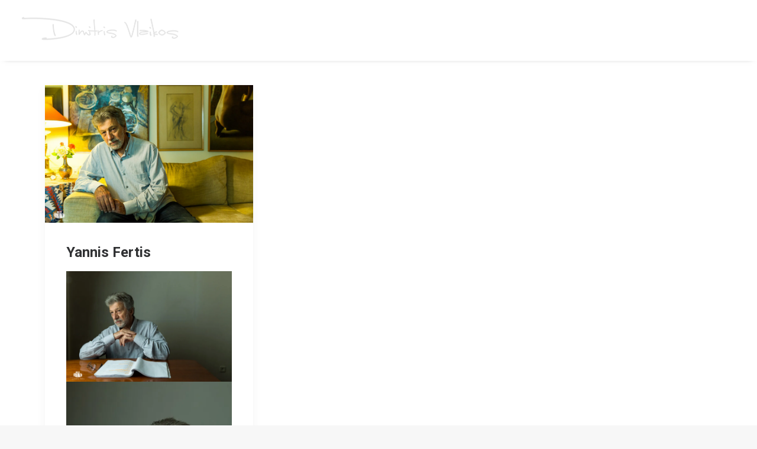

--- FILE ---
content_type: text/html; charset=UTF-8
request_url: https://www.dimitrisvlaikos.com/tag/yiannis-fertis/
body_size: 12841
content:
<!DOCTYPE html>
<html class="no-touch" lang="en-US" xmlns="http://www.w3.org/1999/xhtml">
<head>
<meta http-equiv="Content-Type" content="text/html; charset=UTF-8">
<meta name="viewport" content="width=device-width, initial-scale=1">
<link rel="profile" href="https://gmpg.org/xfn/11">
<link rel="pingback" href="https://www.dimitrisvlaikos.com/xmlrpc.php">
<meta name='robots' content='index, follow, max-image-preview:large, max-snippet:-1, max-video-preview:-1' />
	<style>img:is([sizes="auto" i], [sizes^="auto," i]) { contain-intrinsic-size: 3000px 1500px }</style>
	
	<!-- This site is optimized with the Yoast SEO plugin v24.9 - https://yoast.com/wordpress/plugins/seo/ -->
	<title>Yiannis Fertis Archives - Dimitris Vlaikos - Visual Director &amp; Portrait Photographer Athens Greece</title>
	<link rel="canonical" href="https://www.dimitrisvlaikos.com/tag/yiannis-fertis/" />
	<meta property="og:locale" content="en_US" />
	<meta property="og:type" content="article" />
	<meta property="og:title" content="Yiannis Fertis Archives - Dimitris Vlaikos - Visual Director &amp; Portrait Photographer Athens Greece" />
	<meta property="og:url" content="https://www.dimitrisvlaikos.com/tag/yiannis-fertis/" />
	<meta property="og:site_name" content="Dimitris Vlaikos - Visual Director &amp; Portrait Photographer Athens Greece" />
	<meta property="og:image" content="https://i0.wp.com/www.dimitrisvlaikos.com/wp-content/uploads/2023/05/Xarchakos_Saia_by_portrait_advertising_headshot_photographer_athens_greece-1.jpg?fit=1500%2C896&ssl=1" />
	<meta property="og:image:width" content="1500" />
	<meta property="og:image:height" content="896" />
	<meta property="og:image:type" content="image/jpeg" />
	<meta name="twitter:card" content="summary_large_image" />
	<meta name="twitter:site" content="@dimvlaikosphoto" />
	<script type="application/ld+json" class="yoast-schema-graph">{"@context":"https://schema.org","@graph":[{"@type":"CollectionPage","@id":"https://www.dimitrisvlaikos.com/tag/yiannis-fertis/","url":"https://www.dimitrisvlaikos.com/tag/yiannis-fertis/","name":"Yiannis Fertis Archives - Dimitris Vlaikos - Visual Director &amp; Portrait Photographer Athens Greece","isPartOf":{"@id":"https://www.dimitrisvlaikos.com/#website"},"primaryImageOfPage":{"@id":"https://www.dimitrisvlaikos.com/tag/yiannis-fertis/#primaryimage"},"image":{"@id":"https://www.dimitrisvlaikos.com/tag/yiannis-fertis/#primaryimage"},"thumbnailUrl":"https://i0.wp.com/www.dimitrisvlaikos.com/wp-content/uploads/2016/11/yiannis_fertis_vlaikos-3.jpg?fit=800%2C533&ssl=1","breadcrumb":{"@id":"https://www.dimitrisvlaikos.com/tag/yiannis-fertis/#breadcrumb"},"inLanguage":"en-US"},{"@type":"ImageObject","inLanguage":"en-US","@id":"https://www.dimitrisvlaikos.com/tag/yiannis-fertis/#primaryimage","url":"https://i0.wp.com/www.dimitrisvlaikos.com/wp-content/uploads/2016/11/yiannis_fertis_vlaikos-3.jpg?fit=800%2C533&ssl=1","contentUrl":"https://i0.wp.com/www.dimitrisvlaikos.com/wp-content/uploads/2016/11/yiannis_fertis_vlaikos-3.jpg?fit=800%2C533&ssl=1","width":800,"height":533,"caption":"Γιάννης Φέρτης_Dimitris_vlaikos_Portrait_advertising_commercial_Photographer Athens-greece"},{"@type":"BreadcrumbList","@id":"https://www.dimitrisvlaikos.com/tag/yiannis-fertis/#breadcrumb","itemListElement":[{"@type":"ListItem","position":1,"name":"Home","item":"https://www.dimitrisvlaikos.com/"},{"@type":"ListItem","position":2,"name":"Yiannis Fertis"}]},{"@type":"WebSite","@id":"https://www.dimitrisvlaikos.com/#website","url":"https://www.dimitrisvlaikos.com/","name":"Dimitris Vlaikos - Visual Director &amp; Portrait Photographer Athens Greece","description":"Portrait, commercial, headshot, advertising photographer in Athens Greece, visual director, Human culture, dimitris vlaikos, Δημήτρης Βλάικος","publisher":{"@id":"https://www.dimitrisvlaikos.com/#/schema/person/a9618a9403f68eb42c95f5a063365c85"},"alternateName":"Dimitris Vlaikos Photographer","potentialAction":[{"@type":"SearchAction","target":{"@type":"EntryPoint","urlTemplate":"https://www.dimitrisvlaikos.com/?s={search_term_string}"},"query-input":{"@type":"PropertyValueSpecification","valueRequired":true,"valueName":"search_term_string"}}],"inLanguage":"en-US"},{"@type":["Person","Organization"],"@id":"https://www.dimitrisvlaikos.com/#/schema/person/a9618a9403f68eb42c95f5a063365c85","name":"Dimitris Vlaikos","image":{"@type":"ImageObject","inLanguage":"en-US","@id":"https://www.dimitrisvlaikos.com/#/schema/person/image/","url":"https://i0.wp.com/www.dimitrisvlaikos.com/wp-content/uploads/2023/05/cropped-Xarchakos_Saia_by_portrait_advertising_headshot_photographer_athens_greece-1.jpg?fit=1500%2C895&ssl=1","contentUrl":"https://i0.wp.com/www.dimitrisvlaikos.com/wp-content/uploads/2023/05/cropped-Xarchakos_Saia_by_portrait_advertising_headshot_photographer_athens_greece-1.jpg?fit=1500%2C895&ssl=1","width":1500,"height":895,"caption":"Dimitris Vlaikos"},"logo":{"@id":"https://www.dimitrisvlaikos.com/#/schema/person/image/"},"description":"Dimitris Vlaikos is an Athens based visual director – photographer whose work explores portraiture, editorial, corporate and advertising projects. He contributing, visual direction, and image production provides his services in cultural institutions, brands and publishers world over.","sameAs":["https://www.dimitrisvlaikos.com","https://www.facebook.com/vlaikos/","https://www.instagram.com/dimvlaikos","https://x.com/dimvlaikosphoto"]}]}</script>
	<!-- / Yoast SEO plugin. -->


<link rel='dns-prefetch' href='//secure.gravatar.com' />
<link rel='dns-prefetch' href='//stats.wp.com' />
<link rel='dns-prefetch' href='//fonts.googleapis.com' />
<link rel='dns-prefetch' href='//v0.wordpress.com' />
<link rel='preconnect' href='//i0.wp.com' />
<link rel="alternate" type="application/rss+xml" title="Dimitris Vlaikos - Visual Director &amp; Portrait Photographer Athens Greece &raquo; Feed" href="https://www.dimitrisvlaikos.com/feed/" />
<link rel="alternate" type="application/rss+xml" title="Dimitris Vlaikos - Visual Director &amp; Portrait Photographer Athens Greece &raquo; Comments Feed" href="https://www.dimitrisvlaikos.com/comments/feed/" />
<link rel="alternate" type="application/rss+xml" title="Dimitris Vlaikos - Visual Director &amp; Portrait Photographer Athens Greece &raquo; Yiannis Fertis Tag Feed" href="https://www.dimitrisvlaikos.com/tag/yiannis-fertis/feed/" />
<script type="text/javascript">
/* <![CDATA[ */
window._wpemojiSettings = {"baseUrl":"https:\/\/s.w.org\/images\/core\/emoji\/15.1.0\/72x72\/","ext":".png","svgUrl":"https:\/\/s.w.org\/images\/core\/emoji\/15.1.0\/svg\/","svgExt":".svg","source":{"concatemoji":"https:\/\/www.dimitrisvlaikos.com\/wp-includes\/js\/wp-emoji-release.min.js?ver=55e5541b4cbf3f79e9e81cc9f2e4e31d"}};
/*! This file is auto-generated */
!function(i,n){var o,s,e;function c(e){try{var t={supportTests:e,timestamp:(new Date).valueOf()};sessionStorage.setItem(o,JSON.stringify(t))}catch(e){}}function p(e,t,n){e.clearRect(0,0,e.canvas.width,e.canvas.height),e.fillText(t,0,0);var t=new Uint32Array(e.getImageData(0,0,e.canvas.width,e.canvas.height).data),r=(e.clearRect(0,0,e.canvas.width,e.canvas.height),e.fillText(n,0,0),new Uint32Array(e.getImageData(0,0,e.canvas.width,e.canvas.height).data));return t.every(function(e,t){return e===r[t]})}function u(e,t,n){switch(t){case"flag":return n(e,"\ud83c\udff3\ufe0f\u200d\u26a7\ufe0f","\ud83c\udff3\ufe0f\u200b\u26a7\ufe0f")?!1:!n(e,"\ud83c\uddfa\ud83c\uddf3","\ud83c\uddfa\u200b\ud83c\uddf3")&&!n(e,"\ud83c\udff4\udb40\udc67\udb40\udc62\udb40\udc65\udb40\udc6e\udb40\udc67\udb40\udc7f","\ud83c\udff4\u200b\udb40\udc67\u200b\udb40\udc62\u200b\udb40\udc65\u200b\udb40\udc6e\u200b\udb40\udc67\u200b\udb40\udc7f");case"emoji":return!n(e,"\ud83d\udc26\u200d\ud83d\udd25","\ud83d\udc26\u200b\ud83d\udd25")}return!1}function f(e,t,n){var r="undefined"!=typeof WorkerGlobalScope&&self instanceof WorkerGlobalScope?new OffscreenCanvas(300,150):i.createElement("canvas"),a=r.getContext("2d",{willReadFrequently:!0}),o=(a.textBaseline="top",a.font="600 32px Arial",{});return e.forEach(function(e){o[e]=t(a,e,n)}),o}function t(e){var t=i.createElement("script");t.src=e,t.defer=!0,i.head.appendChild(t)}"undefined"!=typeof Promise&&(o="wpEmojiSettingsSupports",s=["flag","emoji"],n.supports={everything:!0,everythingExceptFlag:!0},e=new Promise(function(e){i.addEventListener("DOMContentLoaded",e,{once:!0})}),new Promise(function(t){var n=function(){try{var e=JSON.parse(sessionStorage.getItem(o));if("object"==typeof e&&"number"==typeof e.timestamp&&(new Date).valueOf()<e.timestamp+604800&&"object"==typeof e.supportTests)return e.supportTests}catch(e){}return null}();if(!n){if("undefined"!=typeof Worker&&"undefined"!=typeof OffscreenCanvas&&"undefined"!=typeof URL&&URL.createObjectURL&&"undefined"!=typeof Blob)try{var e="postMessage("+f.toString()+"("+[JSON.stringify(s),u.toString(),p.toString()].join(",")+"));",r=new Blob([e],{type:"text/javascript"}),a=new Worker(URL.createObjectURL(r),{name:"wpTestEmojiSupports"});return void(a.onmessage=function(e){c(n=e.data),a.terminate(),t(n)})}catch(e){}c(n=f(s,u,p))}t(n)}).then(function(e){for(var t in e)n.supports[t]=e[t],n.supports.everything=n.supports.everything&&n.supports[t],"flag"!==t&&(n.supports.everythingExceptFlag=n.supports.everythingExceptFlag&&n.supports[t]);n.supports.everythingExceptFlag=n.supports.everythingExceptFlag&&!n.supports.flag,n.DOMReady=!1,n.readyCallback=function(){n.DOMReady=!0}}).then(function(){return e}).then(function(){var e;n.supports.everything||(n.readyCallback(),(e=n.source||{}).concatemoji?t(e.concatemoji):e.wpemoji&&e.twemoji&&(t(e.twemoji),t(e.wpemoji)))}))}((window,document),window._wpemojiSettings);
/* ]]> */
</script>
<style id='wp-emoji-styles-inline-css' type='text/css'>

	img.wp-smiley, img.emoji {
		display: inline !important;
		border: none !important;
		box-shadow: none !important;
		height: 1em !important;
		width: 1em !important;
		margin: 0 0.07em !important;
		vertical-align: -0.1em !important;
		background: none !important;
		padding: 0 !important;
	}
</style>
<link rel='stylesheet' id='wp-block-library-css' href='https://www.dimitrisvlaikos.com/wp-includes/css/dist/block-library/style.min.css?ver=55e5541b4cbf3f79e9e81cc9f2e4e31d' type='text/css' media='all' />
<style id='classic-theme-styles-inline-css' type='text/css'>
/*! This file is auto-generated */
.wp-block-button__link{color:#fff;background-color:#32373c;border-radius:9999px;box-shadow:none;text-decoration:none;padding:calc(.667em + 2px) calc(1.333em + 2px);font-size:1.125em}.wp-block-file__button{background:#32373c;color:#fff;text-decoration:none}
</style>
<style id='jetpack-sharing-buttons-style-inline-css' type='text/css'>
.jetpack-sharing-buttons__services-list{display:flex;flex-direction:row;flex-wrap:wrap;gap:0;list-style-type:none;margin:5px;padding:0}.jetpack-sharing-buttons__services-list.has-small-icon-size{font-size:12px}.jetpack-sharing-buttons__services-list.has-normal-icon-size{font-size:16px}.jetpack-sharing-buttons__services-list.has-large-icon-size{font-size:24px}.jetpack-sharing-buttons__services-list.has-huge-icon-size{font-size:36px}@media print{.jetpack-sharing-buttons__services-list{display:none!important}}.editor-styles-wrapper .wp-block-jetpack-sharing-buttons{gap:0;padding-inline-start:0}ul.jetpack-sharing-buttons__services-list.has-background{padding:1.25em 2.375em}
</style>
<style id='global-styles-inline-css' type='text/css'>
:root{--wp--preset--aspect-ratio--square: 1;--wp--preset--aspect-ratio--4-3: 4/3;--wp--preset--aspect-ratio--3-4: 3/4;--wp--preset--aspect-ratio--3-2: 3/2;--wp--preset--aspect-ratio--2-3: 2/3;--wp--preset--aspect-ratio--16-9: 16/9;--wp--preset--aspect-ratio--9-16: 9/16;--wp--preset--color--black: #000000;--wp--preset--color--cyan-bluish-gray: #abb8c3;--wp--preset--color--white: #ffffff;--wp--preset--color--pale-pink: #f78da7;--wp--preset--color--vivid-red: #cf2e2e;--wp--preset--color--luminous-vivid-orange: #ff6900;--wp--preset--color--luminous-vivid-amber: #fcb900;--wp--preset--color--light-green-cyan: #7bdcb5;--wp--preset--color--vivid-green-cyan: #00d084;--wp--preset--color--pale-cyan-blue: #8ed1fc;--wp--preset--color--vivid-cyan-blue: #0693e3;--wp--preset--color--vivid-purple: #9b51e0;--wp--preset--gradient--vivid-cyan-blue-to-vivid-purple: linear-gradient(135deg,rgba(6,147,227,1) 0%,rgb(155,81,224) 100%);--wp--preset--gradient--light-green-cyan-to-vivid-green-cyan: linear-gradient(135deg,rgb(122,220,180) 0%,rgb(0,208,130) 100%);--wp--preset--gradient--luminous-vivid-amber-to-luminous-vivid-orange: linear-gradient(135deg,rgba(252,185,0,1) 0%,rgba(255,105,0,1) 100%);--wp--preset--gradient--luminous-vivid-orange-to-vivid-red: linear-gradient(135deg,rgba(255,105,0,1) 0%,rgb(207,46,46) 100%);--wp--preset--gradient--very-light-gray-to-cyan-bluish-gray: linear-gradient(135deg,rgb(238,238,238) 0%,rgb(169,184,195) 100%);--wp--preset--gradient--cool-to-warm-spectrum: linear-gradient(135deg,rgb(74,234,220) 0%,rgb(151,120,209) 20%,rgb(207,42,186) 40%,rgb(238,44,130) 60%,rgb(251,105,98) 80%,rgb(254,248,76) 100%);--wp--preset--gradient--blush-light-purple: linear-gradient(135deg,rgb(255,206,236) 0%,rgb(152,150,240) 100%);--wp--preset--gradient--blush-bordeaux: linear-gradient(135deg,rgb(254,205,165) 0%,rgb(254,45,45) 50%,rgb(107,0,62) 100%);--wp--preset--gradient--luminous-dusk: linear-gradient(135deg,rgb(255,203,112) 0%,rgb(199,81,192) 50%,rgb(65,88,208) 100%);--wp--preset--gradient--pale-ocean: linear-gradient(135deg,rgb(255,245,203) 0%,rgb(182,227,212) 50%,rgb(51,167,181) 100%);--wp--preset--gradient--electric-grass: linear-gradient(135deg,rgb(202,248,128) 0%,rgb(113,206,126) 100%);--wp--preset--gradient--midnight: linear-gradient(135deg,rgb(2,3,129) 0%,rgb(40,116,252) 100%);--wp--preset--font-size--small: 13px;--wp--preset--font-size--medium: 20px;--wp--preset--font-size--large: 36px;--wp--preset--font-size--x-large: 42px;--wp--preset--spacing--20: 0.44rem;--wp--preset--spacing--30: 0.67rem;--wp--preset--spacing--40: 1rem;--wp--preset--spacing--50: 1.5rem;--wp--preset--spacing--60: 2.25rem;--wp--preset--spacing--70: 3.38rem;--wp--preset--spacing--80: 5.06rem;--wp--preset--shadow--natural: 6px 6px 9px rgba(0, 0, 0, 0.2);--wp--preset--shadow--deep: 12px 12px 50px rgba(0, 0, 0, 0.4);--wp--preset--shadow--sharp: 6px 6px 0px rgba(0, 0, 0, 0.2);--wp--preset--shadow--outlined: 6px 6px 0px -3px rgba(255, 255, 255, 1), 6px 6px rgba(0, 0, 0, 1);--wp--preset--shadow--crisp: 6px 6px 0px rgba(0, 0, 0, 1);}:where(.is-layout-flex){gap: 0.5em;}:where(.is-layout-grid){gap: 0.5em;}body .is-layout-flex{display: flex;}.is-layout-flex{flex-wrap: wrap;align-items: center;}.is-layout-flex > :is(*, div){margin: 0;}body .is-layout-grid{display: grid;}.is-layout-grid > :is(*, div){margin: 0;}:where(.wp-block-columns.is-layout-flex){gap: 2em;}:where(.wp-block-columns.is-layout-grid){gap: 2em;}:where(.wp-block-post-template.is-layout-flex){gap: 1.25em;}:where(.wp-block-post-template.is-layout-grid){gap: 1.25em;}.has-black-color{color: var(--wp--preset--color--black) !important;}.has-cyan-bluish-gray-color{color: var(--wp--preset--color--cyan-bluish-gray) !important;}.has-white-color{color: var(--wp--preset--color--white) !important;}.has-pale-pink-color{color: var(--wp--preset--color--pale-pink) !important;}.has-vivid-red-color{color: var(--wp--preset--color--vivid-red) !important;}.has-luminous-vivid-orange-color{color: var(--wp--preset--color--luminous-vivid-orange) !important;}.has-luminous-vivid-amber-color{color: var(--wp--preset--color--luminous-vivid-amber) !important;}.has-light-green-cyan-color{color: var(--wp--preset--color--light-green-cyan) !important;}.has-vivid-green-cyan-color{color: var(--wp--preset--color--vivid-green-cyan) !important;}.has-pale-cyan-blue-color{color: var(--wp--preset--color--pale-cyan-blue) !important;}.has-vivid-cyan-blue-color{color: var(--wp--preset--color--vivid-cyan-blue) !important;}.has-vivid-purple-color{color: var(--wp--preset--color--vivid-purple) !important;}.has-black-background-color{background-color: var(--wp--preset--color--black) !important;}.has-cyan-bluish-gray-background-color{background-color: var(--wp--preset--color--cyan-bluish-gray) !important;}.has-white-background-color{background-color: var(--wp--preset--color--white) !important;}.has-pale-pink-background-color{background-color: var(--wp--preset--color--pale-pink) !important;}.has-vivid-red-background-color{background-color: var(--wp--preset--color--vivid-red) !important;}.has-luminous-vivid-orange-background-color{background-color: var(--wp--preset--color--luminous-vivid-orange) !important;}.has-luminous-vivid-amber-background-color{background-color: var(--wp--preset--color--luminous-vivid-amber) !important;}.has-light-green-cyan-background-color{background-color: var(--wp--preset--color--light-green-cyan) !important;}.has-vivid-green-cyan-background-color{background-color: var(--wp--preset--color--vivid-green-cyan) !important;}.has-pale-cyan-blue-background-color{background-color: var(--wp--preset--color--pale-cyan-blue) !important;}.has-vivid-cyan-blue-background-color{background-color: var(--wp--preset--color--vivid-cyan-blue) !important;}.has-vivid-purple-background-color{background-color: var(--wp--preset--color--vivid-purple) !important;}.has-black-border-color{border-color: var(--wp--preset--color--black) !important;}.has-cyan-bluish-gray-border-color{border-color: var(--wp--preset--color--cyan-bluish-gray) !important;}.has-white-border-color{border-color: var(--wp--preset--color--white) !important;}.has-pale-pink-border-color{border-color: var(--wp--preset--color--pale-pink) !important;}.has-vivid-red-border-color{border-color: var(--wp--preset--color--vivid-red) !important;}.has-luminous-vivid-orange-border-color{border-color: var(--wp--preset--color--luminous-vivid-orange) !important;}.has-luminous-vivid-amber-border-color{border-color: var(--wp--preset--color--luminous-vivid-amber) !important;}.has-light-green-cyan-border-color{border-color: var(--wp--preset--color--light-green-cyan) !important;}.has-vivid-green-cyan-border-color{border-color: var(--wp--preset--color--vivid-green-cyan) !important;}.has-pale-cyan-blue-border-color{border-color: var(--wp--preset--color--pale-cyan-blue) !important;}.has-vivid-cyan-blue-border-color{border-color: var(--wp--preset--color--vivid-cyan-blue) !important;}.has-vivid-purple-border-color{border-color: var(--wp--preset--color--vivid-purple) !important;}.has-vivid-cyan-blue-to-vivid-purple-gradient-background{background: var(--wp--preset--gradient--vivid-cyan-blue-to-vivid-purple) !important;}.has-light-green-cyan-to-vivid-green-cyan-gradient-background{background: var(--wp--preset--gradient--light-green-cyan-to-vivid-green-cyan) !important;}.has-luminous-vivid-amber-to-luminous-vivid-orange-gradient-background{background: var(--wp--preset--gradient--luminous-vivid-amber-to-luminous-vivid-orange) !important;}.has-luminous-vivid-orange-to-vivid-red-gradient-background{background: var(--wp--preset--gradient--luminous-vivid-orange-to-vivid-red) !important;}.has-very-light-gray-to-cyan-bluish-gray-gradient-background{background: var(--wp--preset--gradient--very-light-gray-to-cyan-bluish-gray) !important;}.has-cool-to-warm-spectrum-gradient-background{background: var(--wp--preset--gradient--cool-to-warm-spectrum) !important;}.has-blush-light-purple-gradient-background{background: var(--wp--preset--gradient--blush-light-purple) !important;}.has-blush-bordeaux-gradient-background{background: var(--wp--preset--gradient--blush-bordeaux) !important;}.has-luminous-dusk-gradient-background{background: var(--wp--preset--gradient--luminous-dusk) !important;}.has-pale-ocean-gradient-background{background: var(--wp--preset--gradient--pale-ocean) !important;}.has-electric-grass-gradient-background{background: var(--wp--preset--gradient--electric-grass) !important;}.has-midnight-gradient-background{background: var(--wp--preset--gradient--midnight) !important;}.has-small-font-size{font-size: var(--wp--preset--font-size--small) !important;}.has-medium-font-size{font-size: var(--wp--preset--font-size--medium) !important;}.has-large-font-size{font-size: var(--wp--preset--font-size--large) !important;}.has-x-large-font-size{font-size: var(--wp--preset--font-size--x-large) !important;}
:where(.wp-block-post-template.is-layout-flex){gap: 1.25em;}:where(.wp-block-post-template.is-layout-grid){gap: 1.25em;}
:where(.wp-block-columns.is-layout-flex){gap: 2em;}:where(.wp-block-columns.is-layout-grid){gap: 2em;}
:root :where(.wp-block-pullquote){font-size: 1.5em;line-height: 1.6;}
</style>
<link rel='stylesheet' id='contact-form-7-css' href='https://www.dimitrisvlaikos.com/wp-content/plugins/contact-form-7/includes/css/styles.css?ver=6.0.6' type='text/css' media='all' />
<link rel='stylesheet' id='uncodefont-google-css' href='//fonts.googleapis.com/css?family=Poppins%3A100%2C100italic%2C200%2C200italic%2C300%2C300italic%2Cregular%2Citalic%2C500%2C500italic%2C600%2C600italic%2C700%2C700italic%2C800%2C800italic%2C900%2C900italic%7CPlayfair+Display%3Aregular%2C500%2C600%2C700%2C800%2C900%2Citalic%2C500italic%2C600italic%2C700italic%2C800italic%2C900italic%7CRoboto%3A100%2C100italic%2C300%2C300italic%2Cregular%2Citalic%2C500%2C500italic%2C700%2C700italic%2C900%2C900italic%7CQuicksand%3A300%2Cregular%2C500%2C600%2C700%7CLora%3Aregular%2C500%2C600%2C700%2Citalic%2C500italic%2C600italic%2C700italic%7CRoboto+Condensed%3A300%2C300italic%2Cregular%2Citalic%2C700%2C700italic&#038;subset=devanagari%2Clatin%2Clatin-ext%2Ccyrillic%2Cvietnamese%2Ccyrillic-ext%2Cgreek%2Cgreek-ext&#038;ver=2.3.3' type='text/css' media='all' />
<link rel='stylesheet' id='uncode-privacy-css' href='https://www.dimitrisvlaikos.com/wp-content/plugins/uncode-privacy/assets/css/uncode-privacy-public.css?ver=2.2.5' type='text/css' media='all' />
<style id='akismet-widget-style-inline-css' type='text/css'>

			.a-stats {
				--akismet-color-mid-green: #357b49;
				--akismet-color-white: #fff;
				--akismet-color-light-grey: #f6f7f7;

				max-width: 350px;
				width: auto;
			}

			.a-stats * {
				all: unset;
				box-sizing: border-box;
			}

			.a-stats strong {
				font-weight: 600;
			}

			.a-stats a.a-stats__link,
			.a-stats a.a-stats__link:visited,
			.a-stats a.a-stats__link:active {
				background: var(--akismet-color-mid-green);
				border: none;
				box-shadow: none;
				border-radius: 8px;
				color: var(--akismet-color-white);
				cursor: pointer;
				display: block;
				font-family: -apple-system, BlinkMacSystemFont, 'Segoe UI', 'Roboto', 'Oxygen-Sans', 'Ubuntu', 'Cantarell', 'Helvetica Neue', sans-serif;
				font-weight: 500;
				padding: 12px;
				text-align: center;
				text-decoration: none;
				transition: all 0.2s ease;
			}

			/* Extra specificity to deal with TwentyTwentyOne focus style */
			.widget .a-stats a.a-stats__link:focus {
				background: var(--akismet-color-mid-green);
				color: var(--akismet-color-white);
				text-decoration: none;
			}

			.a-stats a.a-stats__link:hover {
				filter: brightness(110%);
				box-shadow: 0 4px 12px rgba(0, 0, 0, 0.06), 0 0 2px rgba(0, 0, 0, 0.16);
			}

			.a-stats .count {
				color: var(--akismet-color-white);
				display: block;
				font-size: 1.5em;
				line-height: 1.4;
				padding: 0 13px;
				white-space: nowrap;
			}
		
</style>
<link rel='stylesheet' id='uncode-style-css' href='https://www.dimitrisvlaikos.com/wp-content/themes/dimitrisvlaikos/library/css/style.css?ver=1745826219' type='text/css' media='all' />
<style id='uncode-style-inline-css' type='text/css'>

@media (min-width: 960px) { .limit-width { max-width: 1200px; margin: auto;}}
</style>
<link rel='stylesheet' id='uncode-icons-css' href='https://www.dimitrisvlaikos.com/wp-content/themes/dimitrisvlaikos/library/css/uncode-icons.css?ver=1745826219' type='text/css' media='all' />
<link rel='stylesheet' id='uncode-custom-style-css' href='https://www.dimitrisvlaikos.com/wp-content/themes/dimitrisvlaikos/library/css/style-custom.css?ver=1745826219' type='text/css' media='all' />
<style id='uncode-custom-style-inline-css' type='text/css'>
.main-container .row-container .row-parent .uncont > *:first-child.home-page-gallery{ margin-top:38px !important; }.btn-disable-hover{display:none;}#dvAuthorProf>.single-media{float:right;position:absolute;right:55%;margin-top:4px;}#dvAuthorProf>.author-profile-content>h2{display:none;}#dvAuthorProf>.author-profile-content>.btn-container{text-transform:uppercase;font-weight:600;font-size:12px;}@media(max-width:959px){.main-container .row-container .row-parent .uncont > *:first-child.home-page-gallery{ margin-top:0 !important; }.custom-widget .widget-mobile-collapse .widget-title{margin-bottom:-3px;}.custom-widget .widget-container ul {margin-top:10px!important;}.custom-widget .style-dark .widget-collapse-content:after{display:none;}.custom-widget .widget-collapse-content{padding-bottom:25px;}.menu-container .logo-container {padding:26px 34px 27px 2px !important}}@media (min-width:960px) and (max-width:1200px){.menu-wrapper .row-menu .row-menu-inner {padding-left:0px!important;}}
</style>
<script type="text/javascript" src="https://www.dimitrisvlaikos.com/wp-includes/js/jquery/jquery.min.js?ver=3.7.1" id="jquery-core-js"></script>
<script type="text/javascript" src="https://www.dimitrisvlaikos.com/wp-includes/js/jquery/jquery-migrate.min.js?ver=3.4.1" id="jquery-migrate-js"></script>
<script type="text/javascript" id="uncode-init-js-extra">
/* <![CDATA[ */
var SiteParameters = {"days":"days","hours":"hours","minutes":"minutes","seconds":"seconds","constant_scroll":"on","scroll_speed":"2","parallax_factor":"0.25","loading":"Loading\u2026","slide_name":"slide","slide_footer":"footer","ajax_url":"https:\/\/www.dimitrisvlaikos.com\/wp-admin\/admin-ajax.php","nonce_adaptive_images":"c5f54d03c1","enable_debug":"","block_mobile_videos":"","is_frontend_editor":"","mobile_parallax_allowed":"","wireframes_plugin_active":"1","sticky_elements":"off","lazyload_type":""};
/* ]]> */
</script>
<script type="text/javascript" src="https://www.dimitrisvlaikos.com/wp-content/themes/dimitrisvlaikos/library/js/init.js?ver=1745826219" id="uncode-init-js"></script>
<script></script><link rel="https://api.w.org/" href="https://www.dimitrisvlaikos.com/wp-json/" /><link rel="alternate" title="JSON" type="application/json" href="https://www.dimitrisvlaikos.com/wp-json/wp/v2/tags/277" /><link rel="EditURI" type="application/rsd+xml" title="RSD" href="https://www.dimitrisvlaikos.com/xmlrpc.php?rsd" />
	<style>img#wpstats{display:none}</style>
		<link rel="icon" href="https://i0.wp.com/www.dimitrisvlaikos.com/wp-content/uploads/2019/01/cropped-Sakis_Rouvas_K_Periodiko_Magazine_Kathimerini_Vlaikos-7-1.jpg?fit=32%2C32&#038;ssl=1" sizes="32x32" />
<link rel="icon" href="https://i0.wp.com/www.dimitrisvlaikos.com/wp-content/uploads/2019/01/cropped-Sakis_Rouvas_K_Periodiko_Magazine_Kathimerini_Vlaikos-7-1.jpg?fit=192%2C192&#038;ssl=1" sizes="192x192" />
<link rel="apple-touch-icon" href="https://i0.wp.com/www.dimitrisvlaikos.com/wp-content/uploads/2019/01/cropped-Sakis_Rouvas_K_Periodiko_Magazine_Kathimerini_Vlaikos-7-1.jpg?fit=180%2C180&#038;ssl=1" />
<meta name="msapplication-TileImage" content="https://i0.wp.com/www.dimitrisvlaikos.com/wp-content/uploads/2019/01/cropped-Sakis_Rouvas_K_Periodiko_Magazine_Kathimerini_Vlaikos-7-1.jpg?fit=270%2C270&#038;ssl=1" />
<noscript><style> .wpb_animate_when_almost_visible { opacity: 1; }</style></noscript></head>
<body data-rsssl=1 class="archive tag tag-yiannis-fertis tag-277 wp-custom-logo wp-theme-dimitrisvlaikos  style-color-lxmt-bg hormenu-position-left hmenu hmenu-position-right header-full-width main-center-align menu-mobile-animated menu-mobile-transparent menu-mobile-centered mobile-parallax-not-allowed ilb-no-bounce unreg uncode-logo-mobile qw-body-scroll-disabled wpb-js-composer js-comp-ver-8.4.1 vc_responsive" data-border="0">
		<div class="body-borders" data-border="0"><div class="top-border body-border-shadow"></div><div class="right-border body-border-shadow"></div><div class="bottom-border body-border-shadow"></div><div class="left-border body-border-shadow"></div><div class="top-border style-light-bg"></div><div class="right-border style-light-bg"></div><div class="bottom-border style-light-bg"></div><div class="left-border style-light-bg"></div></div>	<div class="box-wrapper">
		<div class="box-container">
		<script type="text/javascript" id="initBox">UNCODE.initBox();</script>
		<div class="menu-wrapper menu-shrink menu-hide-only menu-no-arrows">
													
													<header id="masthead" class="navbar menu-primary menu-dark submenu-dark menu-transparent menu-add-padding style-dark-original menu-absolute menu-animated menu-with-logo">
														<div class="menu-container menu-hide style-color-wayh-bg menu-borders menu-shadows">
															<div class="row-menu">
																<div class="row-menu-inner">
																	<div id="logo-container-mobile" class="col-lg-0 logo-container middle">
																		<div id="main-logo" class="navbar-header style-dark">
																			<a href="https://www.dimitrisvlaikos.com" class="navbar-brand"><div class="logo-customizer"><img decoding="async" src="https://i0.wp.com/www.dimitrisvlaikos.com/wp-content/uploads/2021/01/cropped-dimvlaikos_logo_site.png?fit=275%2C48&#038;ssl=1" alt="Dimitris Vlaikos - Visual Director &amp; Portrait Photographer Athens Greece" width="275" height="48" /></div></a>
																		</div>
																		<div class="mmb-container"><div class="mobile-additional-icons"></div><div class="mobile-menu-button 1 mobile-menu-button-dark lines-button x2"><span class="lines"></span></div></div>
																	</div>
																	<div class="col-lg-12 main-menu-container middle">
																		<div class="menu-horizontal menu-dd-shadow-std">
																			<div class="menu-horizontal-inner">
																				<div class="nav navbar-nav navbar-main navbar-nav-last"><ul id="menu-main" class="menu-primary-inner menu-smart sm"><li id="menu-item-87789" class="menu-item menu-item-type-post_type menu-item-object-page menu-item-87789 menu-item-link"><a title="CAMPAIGNS" href="https://www.dimitrisvlaikos.com/campaigns/">CAMPAIGNS<i class="fa fa-angle-right fa-dropdown"></i></a></li>
<li id="menu-item-87798" class="menu-item menu-item-type-post_type menu-item-object-page menu-item-87798 menu-item-link"><a title="HEADSHOTS" href="https://www.dimitrisvlaikos.com/headshots/">HEADSHOTS<i class="fa fa-angle-right fa-dropdown"></i></a></li>
<li id="menu-item-87795" class="menu-item menu-item-type-post_type menu-item-object-page menu-item-87795 menu-item-link"><a title="STORIES" href="https://www.dimitrisvlaikos.com/magazines/">STORIES<i class="fa fa-angle-right fa-dropdown"></i></a></li>
<li id="menu-item-87959" class="menu-item menu-item-type-post_type menu-item-object-page menu-item-87959 menu-item-link"><a title="COVERS" href="https://www.dimitrisvlaikos.com/covers/">COVERS<i class="fa fa-angle-right fa-dropdown"></i></a></li>
<li id="menu-item-88160" class="menu-item menu-item-type-post_type menu-item-object-page menu-item-88160 menu-item-link"><a title="FOOD" href="https://www.dimitrisvlaikos.com/food-photography-2/">FOOD<i class="fa fa-angle-right fa-dropdown"></i></a></li>
<li id="menu-item-88168" class="menu-item menu-item-type-post_type menu-item-object-page menu-item-88168 menu-item-link"><a title="COLLECTIONS" href="https://www.dimitrisvlaikos.com/personal-work/">COLLECTIONS<i class="fa fa-angle-right fa-dropdown"></i></a></li>
<li id="menu-item-88298" class="menu-item menu-item-type-post_type menu-item-object-page menu-item-88298 menu-item-link"><a title="ABOUT" href="https://www.dimitrisvlaikos.com/about/">ABOUT<i class="fa fa-angle-right fa-dropdown"></i></a></li>
<li id="menu-item-1373" class="menu-item menu-item-type-post_type menu-item-object-page menu-item-1373 menu-item-link"><a title="CONTACT" href="https://www.dimitrisvlaikos.com/contact/">CONTACT<i class="fa fa-angle-right fa-dropdown"></i></a></li>
</ul></div></div>
																		</div>
																	</div>
																</div>
															</div>
														</div>
													</header>
												</div>			<script type="text/javascript" id="fixMenuHeight">UNCODE.fixMenuHeight();</script>
			<div class="main-wrapper">
				<div class="main-container">
					<div class="page-wrapper">
						<div class="sections-container">
<div id="page-header"><div class="header-wrapper header-uncode-block">
									<div class="header-content-block row-container  style-light-bg style-light"><div class="header-content-block-inner limit-width row row-parent"></div><!-- /.header-content-block --></div><!-- /.header-content-block-inner --></div></div><script type="text/javascript">UNCODE.initHeader();</script><div class="page-body style-light-bg">
          <div class="post-wrapper">
          	<div class="post-body"><div class="post-content un-no-sidebar-layout"><div class="row-container">
		  					<div class="row row-parent style-light limit-width double-top-padding double-bottom-padding">
									<div id="index-450733587" class="isotope-system">
				<div class="isotope-wrapper single-gutter">
					<div class="isotope-container isotope-layout style-masonry isotope-pagination" data-type="masonry" data-layout="masonry" data-lg="800"><div class="tmb tmb-post tmb-light tmb-overlay-anim tmb-overlay-text-anim tmb-reveal-bottom tmb-shadowed tmb-bordered tmb-iso-w4 post-3387 post type-post status-publish format-standard has-post-thumbnail hentry category-blog tag-yiannis-fertis tag-fertis tmb-content-under tmb-media-first">
						<div class="t-inside style-light-bg" ><div class="t-entry-visual"><div class="t-entry-visual-tc"><div class="t-entry-visual-cont"><div class="dummy" style="padding-top: 66.6%;"></div><a tabindex="-1" href="https://www.dimitrisvlaikos.com/yannis-fertis/" class="pushed"><div class="t-entry-visual-overlay"><div class="t-entry-visual-overlay-in style-dark-bg" style="opacity: 0.5;"></div></div>
									<div class="t-overlay-wrap">
										<div class="t-overlay-inner">
											<div class="t-overlay-content">
												<div class="t-overlay-text single-block-padding"><div class="t-entry t-single-line"><i class="fa fa-plus2 t-overlay-icon"></i></div></div></div></div></div><img class="wp-image-2665" src="https://www.dimitrisvlaikos.com/wp-content/uploads/2016/11/yiannis_fertis_vlaikos-3.jpg" width="800" height="533" alt="Γιάννης Φέρτης_Dimitris_vlaikos_Portrait_advertising_commercial_Photographer Athens-greece" /></a></div>
				</div>
			</div><div class="t-entry-text">
							<div class="t-entry-text-tc single-block-padding"><div class="t-entry"><h3 class="t-entry-title h3"><a href="https://www.dimitrisvlaikos.com/yannis-fertis/">Yannis Fertis</a></h3><p><a href="https://www.dimitrisvlaikos.com/wp-content/uploads/2016/11/yiannis_fertis__Vlaikos-2.jpg"><img fetchpriority="high" decoding="async" class="aligncenter size-full wp-image-2667" src="https://www.dimitrisvlaikos.com/wp-content/uploads/2016/11/yiannis_fertis__Vlaikos-2.jpg" alt="Γιάννης Φέρτης" width="1170" height="780" srcset="https://i0.wp.com/www.dimitrisvlaikos.com/wp-content/uploads/2016/11/yiannis_fertis__Vlaikos-2.jpg?w=1170&amp;ssl=1 1170w, https://i0.wp.com/www.dimitrisvlaikos.com/wp-content/uploads/2016/11/yiannis_fertis__Vlaikos-2.jpg?resize=300%2C200&amp;ssl=1 300w, https://i0.wp.com/www.dimitrisvlaikos.com/wp-content/uploads/2016/11/yiannis_fertis__Vlaikos-2.jpg?resize=1024%2C683&amp;ssl=1 1024w, https://i0.wp.com/www.dimitrisvlaikos.com/wp-content/uploads/2016/11/yiannis_fertis__Vlaikos-2.jpg?resize=683%2C455&amp;ssl=1 683w, https://i0.wp.com/www.dimitrisvlaikos.com/wp-content/uploads/2016/11/yiannis_fertis__Vlaikos-2.jpg?resize=123%2C82&amp;ssl=1 123w, https://i0.wp.com/www.dimitrisvlaikos.com/wp-content/uploads/2016/11/yiannis_fertis__Vlaikos-2.jpg?w=246&amp;ssl=1 246w" sizes="(max-width: 1170px) 100vw, 1170px" /></a> <a href="https://www.dimitrisvlaikos.com/wp-content/uploads/2016/11/yiannis_fertis__Vlaikos-1.jpg"><img decoding="async" class="aligncenter size-full wp-image-2666" src="https://www.dimitrisvlaikos.com/wp-content/uploads/2016/11/yiannis_fertis__Vlaikos-1.jpg" alt="Γιάννης Φέρτης" width="520" height="780" srcset="https://i0.wp.com/www.dimitrisvlaikos.com/wp-content/uploads/2016/11/yiannis_fertis__Vlaikos-1.jpg?w=520&amp;ssl=1 520w, https://i0.wp.com/www.dimitrisvlaikos.com/wp-content/uploads/2016/11/yiannis_fertis__Vlaikos-1.jpg?resize=200%2C300&amp;ssl=1 200w, https://i0.wp.com/www.dimitrisvlaikos.com/wp-content/uploads/2016/11/yiannis_fertis__Vlaikos-1.jpg?resize=303%2C455&amp;ssl=1 303w, https://i0.wp.com/www.dimitrisvlaikos.com/wp-content/uploads/2016/11/yiannis_fertis__Vlaikos-1.jpg?resize=55%2C82&amp;ssl=1 55w, https://i0.wp.com/www.dimitrisvlaikos.com/wp-content/uploads/2016/11/yiannis_fertis__Vlaikos-1.jpg?w=109&amp;ssl=1 109w" sizes="(max-width: 520px) 100vw, 520px" /></a></p>
<hr /><p class="t-entry-author"><a href="https://www.dimitrisvlaikos.com/author/dimvlaikos/" class="tmb-avatar-size-sm"><img alt='' src='https://secure.gravatar.com/avatar/465231aa17dcaf6e4482b99319635e62836925d640243d1f5ec94475b952eafa?s=20&#038;d=mm&#038;r=g' srcset='https://secure.gravatar.com/avatar/465231aa17dcaf6e4482b99319635e62836925d640243d1f5ec94475b952eafa?s=40&#038;d=mm&#038;r=g 2x' class='avatar avatar-20 photo' height='20' width='20' decoding='async'/><span class="tmb-username-wrap"><span class="tmb-username-text">by Dimitris Vlaikos</span></span></a></p></div></div>
					</div></div>
					</div></div>
				</div>
			</div>
								</div>
							</div></div></div>
          </div>
        </div>								</div><!-- sections container -->
							</div><!-- page wrapper -->
												<footer id="colophon" class="site-footer">
							<div data-parent="true" class="vc_row mobile-no-inner-gap tablet-no-inner-gap style-color-rgdb-bg row-container" id="671658"><div class="row col-double-gutter triple-top-padding triple-bottom-padding single-h-padding full-width row-parent"><div class="wpb_row row-inner"><div class="wpb_column pos-top pos-center align_left column_parent col-lg-4 col-md-25 single-internal-gutter"><div class="uncol style-dark"  ><div class="uncoltable"><div class="uncell no-block-padding"><div class="uncont"><div class="vc_wp_text wpb_content_element mobile-first-collapse-widget widget-no-separator widget-mobile-collapse widget-no-tablet-collapse" ><aside class="widget widget-style widget_text widget-container collapse-init sidebar-widgets"><h3 class="widget-title">About</h3>			<div class="textwidget"><p>Dimitris Vlaikos is a visual director & photographer focused in corporate, editorial, and advertising projects. He has various commercial clients and his work had been awarded in magazines like National Geographic & the British Professional Photographer.</p>
<p><a href="https://www.dimitrisvlaikos.com/about/"> Read More</a></p>
</div>
		</aside></div></div></div></div></div></div><div class="wpb_column pos-top pos-center align_left column_parent col-lg-4 custom-widget col-md-25 single-internal-gutter"><div class="uncol style-dark"  ><div class="uncoltable"><div class="uncell no-block-padding"><div class="uncont"><div class="vc_wp_posts wpb_content_element widget-no-separator widget-mobile-collapse widget-no-tablet-collapse" >
		<aside class="widget widget-style widget_recent_entries widget-container collapse-init sidebar-widgets">
		<h3 class="widget-title">Latest News</h3>
		<ul>
											<li>
					<a href="https://www.dimitrisvlaikos.com/hellenic-army-academy-evelpidon-for-kappa-magazine/">Hellenic Army Academy Evelpidon for Kappa Magazine</a>
									</li>
											<li>
					<a href="https://www.dimitrisvlaikos.com/klez-brandar/">Klez Brandar&#8217;s Single Cover</a>
									</li>
											<li>
					<a href="https://www.dimitrisvlaikos.com/culture-waks-in-athens-for-greece-is/">Culture Waks in Athens for Greece is</a>
									</li>
											<li>
					<a href="https://www.dimitrisvlaikos.com/katerina-evangelatos-for-gb-magazine/">Katerina Evangelatos for GB magazine</a>
									</li>
											<li>
					<a href="https://www.dimitrisvlaikos.com/hellenic-naval-academy-for-kappa-magazine/">Hellenic Naval Academy for Kappa Magazine</a>
									</li>
					</ul>

		</aside></div></div></div></div></div></div><div class="wpb_column pos-top pos-center align_left column_parent col-lg-4 col-md-25 single-internal-gutter"><div class="uncol style-dark"  ><div class="uncoltable"><div class="uncell no-block-padding"><div class="uncont"><div class="vc_wp_text wpb_content_element mobile-first-collapse-widget widget-no-separator widget-mobile-collapse widget-no-tablet-collapse" ><aside class="widget widget-style widget_text widget-container collapse-init sidebar-widgets"><h3 class="widget-title">Keep In Touch</h3>			<div class="textwidget"><p>Studio: Efpatridon 1 Gazi Athens Greece<br />
<a href="mailto:info@dimitrisvlaikos.com">info@dimitrisvlaikos.com</a><br />
+30 6948084043</p>
</div>
		</aside></div></div></div></div></div></div><script id="script-671658" data-row="script-671658" type="text/javascript" class="vc_controls">UNCODE.initRow(document.getElementById("671658"));</script></div></div></div>
<div class="row-container style-dark-bg footer-last">
		  					<div class="row row-parent style-dark no-top-padding no-h-padding no-bottom-padding">
									<div class="site-info uncell col-lg-6 pos-middle text-left">&copy; 2026 Dimitris Vlaikos - Visual Director &amp; Portrait Photographer Athens Greece. All rights reserved</div><!-- site info --><div class="uncell col-lg-6 pos-middle text-right"><div class="social-icon icon-box icon-box-top icon-inline"><a href="https://www.instagram.com/dimvlaikos/" target="_blank"><i class="fa fa-instagram"></i></a></div></div>
								</div>
							</div>						</footer>
																	</div><!-- main container -->
				</div><!-- main wrapper -->
							</div><!-- box container -->
		</div><!-- box wrapper -->
		<div class="style-light footer-scroll-top footer-scroll-higher"><a href="#" class="scroll-top"><i class="fa fa-angle-up fa-stack btn-default btn-hover-nobg"></i></a></div>
		
	<script type="speculationrules">
{"prefetch":[{"source":"document","where":{"and":[{"href_matches":"\/*"},{"not":{"href_matches":["\/wp-*.php","\/wp-admin\/*","\/wp-content\/uploads\/*","\/wp-content\/*","\/wp-content\/plugins\/*","\/wp-content\/themes\/dimitrisvlaikos\/*","\/*\\?(.+)"]}},{"not":{"selector_matches":"a[rel~=\"nofollow\"]"}},{"not":{"selector_matches":".no-prefetch, .no-prefetch a"}}]},"eagerness":"conservative"}]}
</script>
<div class="gdpr-overlay"></div><div class="gdpr gdpr-privacy-preferences" data-nosnippet="true">
	<div class="gdpr-wrapper">
		<form method="post" class="gdpr-privacy-preferences-frm" action="https://www.dimitrisvlaikos.com/wp-admin/admin-post.php">
			<input type="hidden" name="action" value="uncode_privacy_update_privacy_preferences">
			<input type="hidden" id="update-privacy-preferences-nonce" name="update-privacy-preferences-nonce" value="bf62539343" /><input type="hidden" name="_wp_http_referer" value="/tag/yiannis-fertis/" />			<header>
				<div class="gdpr-box-title">
					<h3>Privacy Preference Center</h3>
					<span class="gdpr-close"></span>
				</div>
			</header>
			<div class="gdpr-content">
				<div class="gdpr-tab-content">
					<div class="gdpr-consent-management gdpr-active">
						<header>
							<h4>Privacy Preferences</h4>
						</header>
						<div class="gdpr-info">
							<p></p>
													</div>
					</div>
				</div>
			</div>
			<footer>
				<input type="submit" class="btn-accent btn-flat" value="Save Preferences">
								<input type="hidden" id="uncode_privacy_save_cookies_from_banner" name="uncode_privacy_save_cookies_from_banner" value="false">
				<input type="hidden" id="uncode_privacy_save_cookies_from_banner_button" name="uncode_privacy_save_cookies_from_banner_button" value="">
							</footer>
		</form>
	</div>
</div>
	<div style="display:none">
			<div class="grofile-hash-map-299b3318de439bf653eed336ab37d884">
		</div>
		</div>
		<script type="text/html" id="wpb-modifications"> window.wpbCustomElement = 1; </script><script type="text/javascript" src="https://www.dimitrisvlaikos.com/wp-includes/js/dist/hooks.min.js?ver=4d63a3d491d11ffd8ac6" id="wp-hooks-js"></script>
<script type="text/javascript" src="https://www.dimitrisvlaikos.com/wp-includes/js/dist/i18n.min.js?ver=5e580eb46a90c2b997e6" id="wp-i18n-js"></script>
<script type="text/javascript" id="wp-i18n-js-after">
/* <![CDATA[ */
wp.i18n.setLocaleData( { 'text direction\u0004ltr': [ 'ltr' ] } );
/* ]]> */
</script>
<script type="text/javascript" src="https://www.dimitrisvlaikos.com/wp-content/plugins/contact-form-7/includes/swv/js/index.js?ver=6.0.6" id="swv-js"></script>
<script type="text/javascript" id="contact-form-7-js-before">
/* <![CDATA[ */
var wpcf7 = {
    "api": {
        "root": "https:\/\/www.dimitrisvlaikos.com\/wp-json\/",
        "namespace": "contact-form-7\/v1"
    },
    "cached": 1
};
/* ]]> */
</script>
<script type="text/javascript" src="https://www.dimitrisvlaikos.com/wp-content/plugins/contact-form-7/includes/js/index.js?ver=6.0.6" id="contact-form-7-js"></script>
<script type="text/javascript" src="https://www.dimitrisvlaikos.com/wp-content/plugins/uncode-privacy/assets/js/js-cookie.min.js?ver=2.2.0" id="js-cookie-js"></script>
<script type="text/javascript" id="uncode-privacy-js-extra">
/* <![CDATA[ */
var Uncode_Privacy_Parameters = {"accent_color":"#006cff","ajax_url":"https:\/\/www.dimitrisvlaikos.com\/wp-admin\/admin-ajax.php","nonce_uncode_privacy_session":"b4fd5ad17c","enable_debug":"","logs_enabled":"no"};
/* ]]> */
</script>
<script type="text/javascript" src="https://www.dimitrisvlaikos.com/wp-content/plugins/uncode-privacy/assets/js/uncode-privacy-public.min.js?ver=2.2.5" id="uncode-privacy-js"></script>
<script type="text/javascript" src="https://secure.gravatar.com/js/gprofiles.js?ver=202604" id="grofiles-cards-js"></script>
<script type="text/javascript" id="wpgroho-js-extra">
/* <![CDATA[ */
var WPGroHo = {"my_hash":""};
/* ]]> */
</script>
<script type="text/javascript" src="https://www.dimitrisvlaikos.com/wp-content/plugins/jetpack/modules/wpgroho.js?ver=14.5" id="wpgroho-js"></script>
<script type="text/javascript" id="mediaelement-core-js-before">
/* <![CDATA[ */
var mejsL10n = {"language":"en","strings":{"mejs.download-file":"Download File","mejs.install-flash":"You are using a browser that does not have Flash player enabled or installed. Please turn on your Flash player plugin or download the latest version from https:\/\/get.adobe.com\/flashplayer\/","mejs.fullscreen":"Fullscreen","mejs.play":"Play","mejs.pause":"Pause","mejs.time-slider":"Time Slider","mejs.time-help-text":"Use Left\/Right Arrow keys to advance one second, Up\/Down arrows to advance ten seconds.","mejs.live-broadcast":"Live Broadcast","mejs.volume-help-text":"Use Up\/Down Arrow keys to increase or decrease volume.","mejs.unmute":"Unmute","mejs.mute":"Mute","mejs.volume-slider":"Volume Slider","mejs.video-player":"Video Player","mejs.audio-player":"Audio Player","mejs.captions-subtitles":"Captions\/Subtitles","mejs.captions-chapters":"Chapters","mejs.none":"None","mejs.afrikaans":"Afrikaans","mejs.albanian":"Albanian","mejs.arabic":"Arabic","mejs.belarusian":"Belarusian","mejs.bulgarian":"Bulgarian","mejs.catalan":"Catalan","mejs.chinese":"Chinese","mejs.chinese-simplified":"Chinese (Simplified)","mejs.chinese-traditional":"Chinese (Traditional)","mejs.croatian":"Croatian","mejs.czech":"Czech","mejs.danish":"Danish","mejs.dutch":"Dutch","mejs.english":"English","mejs.estonian":"Estonian","mejs.filipino":"Filipino","mejs.finnish":"Finnish","mejs.french":"French","mejs.galician":"Galician","mejs.german":"German","mejs.greek":"Greek","mejs.haitian-creole":"Haitian Creole","mejs.hebrew":"Hebrew","mejs.hindi":"Hindi","mejs.hungarian":"Hungarian","mejs.icelandic":"Icelandic","mejs.indonesian":"Indonesian","mejs.irish":"Irish","mejs.italian":"Italian","mejs.japanese":"Japanese","mejs.korean":"Korean","mejs.latvian":"Latvian","mejs.lithuanian":"Lithuanian","mejs.macedonian":"Macedonian","mejs.malay":"Malay","mejs.maltese":"Maltese","mejs.norwegian":"Norwegian","mejs.persian":"Persian","mejs.polish":"Polish","mejs.portuguese":"Portuguese","mejs.romanian":"Romanian","mejs.russian":"Russian","mejs.serbian":"Serbian","mejs.slovak":"Slovak","mejs.slovenian":"Slovenian","mejs.spanish":"Spanish","mejs.swahili":"Swahili","mejs.swedish":"Swedish","mejs.tagalog":"Tagalog","mejs.thai":"Thai","mejs.turkish":"Turkish","mejs.ukrainian":"Ukrainian","mejs.vietnamese":"Vietnamese","mejs.welsh":"Welsh","mejs.yiddish":"Yiddish"}};
/* ]]> */
</script>
<script type="text/javascript" src="https://www.dimitrisvlaikos.com/wp-includes/js/mediaelement/mediaelement-and-player.min.js?ver=4.2.17" id="mediaelement-core-js"></script>
<script type="text/javascript" src="https://www.dimitrisvlaikos.com/wp-includes/js/mediaelement/mediaelement-migrate.min.js?ver=55e5541b4cbf3f79e9e81cc9f2e4e31d" id="mediaelement-migrate-js"></script>
<script type="text/javascript" id="mediaelement-js-extra">
/* <![CDATA[ */
var _wpmejsSettings = {"pluginPath":"\/wp-includes\/js\/mediaelement\/","classPrefix":"mejs-","stretching":"responsive","audioShortcodeLibrary":"mediaelement","videoShortcodeLibrary":"mediaelement"};
/* ]]> */
</script>
<script type="text/javascript" src="https://www.dimitrisvlaikos.com/wp-includes/js/mediaelement/wp-mediaelement.min.js?ver=55e5541b4cbf3f79e9e81cc9f2e4e31d" id="wp-mediaelement-js"></script>
<script type="text/javascript" src="https://www.dimitrisvlaikos.com/wp-content/themes/dimitrisvlaikos/library/js/plugins.js?ver=1745826219" id="uncode-plugins-js"></script>
<script type="text/javascript" src="https://www.dimitrisvlaikos.com/wp-content/themes/dimitrisvlaikos/library/js/app.js?ver=1745826219" id="uncode-app-js"></script>
<script type="text/javascript" id="jetpack-stats-js-before">
/* <![CDATA[ */
_stq = window._stq || [];
_stq.push([ "view", JSON.parse("{\"v\":\"ext\",\"blog\":\"93116951\",\"post\":\"0\",\"tz\":\"2\",\"srv\":\"www.dimitrisvlaikos.com\",\"j\":\"1:14.5\"}") ]);
_stq.push([ "clickTrackerInit", "93116951", "0" ]);
/* ]]> */
</script>
<script type="text/javascript" src="https://stats.wp.com/e-202604.js" id="jetpack-stats-js" defer="defer" data-wp-strategy="defer"></script>
<script></script></body>
</html>
